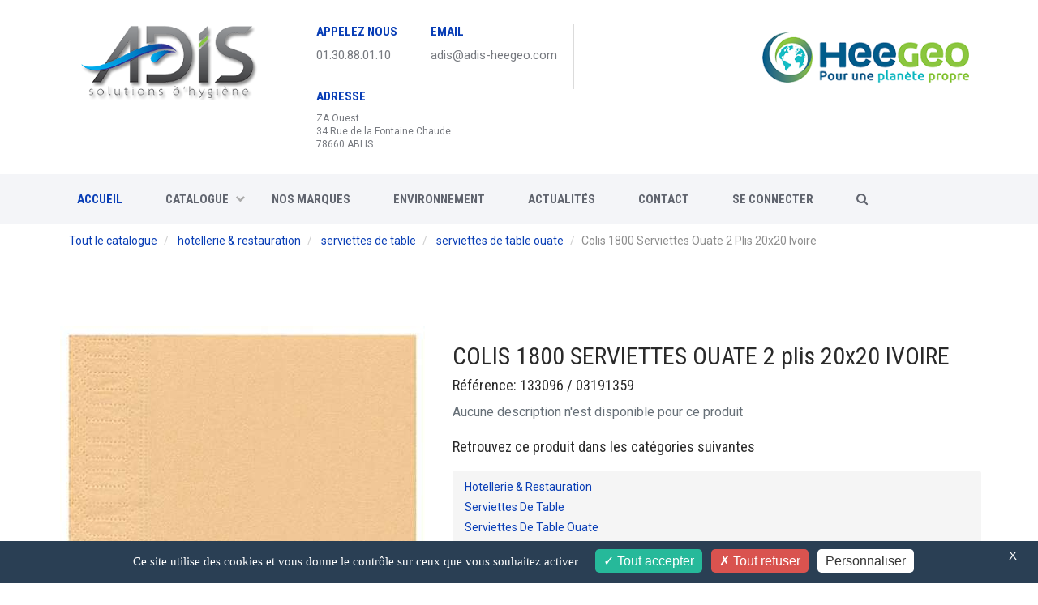

--- FILE ---
content_type: text/html
request_url: https://adis-heegeo.com/fiche.asp?cat1=4815&des1=hotellerie-restauration&cat2=4866&des2=serviettes-de-table&cat3=5058&des3=serviettes-de-table-ouate&id=24694&des4=
body_size: 21372
content:


<!DOCTYPE html>
<!--[if IE 8 ]><html class="ie" xmlns="http://www.w3.org/1999/xhtml" xml:lang="en-US" lang="en-US"> <![endif]-->
<!--[if (gte IE 9)|!(IE)]><!--><html xmlns="http://www.w3.org/1999/xhtml" xml:lang="en-US" lang="en-US"><!--<![endif]-->
<head>
	

    <!-- Basic Page Needs -->
    <meta charset="utf-8">
    <meta http-equiv="X-UA-Compatible" content="IE=edge">
    <meta name="description" content="">

    <!-- Page Title -->
    <title>COLIS 1800 SERVIETTES OUATE 2 plis 20x20 IVOIRE</title>

	

    <!-- Favicon -->
    <link rel="icon" type="image/png" href="favicon.png">

    <!-- Mobile Specific Metas -->
    <meta name="viewport" content="width=device-width, initial-scale=1">

    <!-- Bootstrap core CSS -->
    <link href="css/bootstrap.min.css" rel="stylesheet">

    <!-- Font Awesome CSS -->
    <link rel="stylesheet" href="fonts/font-awesome/css/font-awesome.min.css">

    <!-- Flex Slider -->
    <link rel="stylesheet" href="css/flexslider.css">

    <!-- Owl Carousel -->
    <link rel="stylesheet" href="css/owl.carousel.min.css">
    <link rel="stylesheet" href="css/owl.theme.min.css">

    <!-- Custom styles for this template -->
    <link href="css/style.css" rel="stylesheet">
	
	<script src="https://static.ecare.pro/plugins/tarteaucitron/1.14.0_edited/tarteaucitron.js" type="text/javascript"></script>
	
	<script type="text/javascript">
		tarteaucitronForceLanguage = 'fr';
		(tarteaucitron.job = tarteaucitron.job || []).push('maps_noapi');
        (tarteaucitron.job = tarteaucitron.job || []).push('recaptcha');
	</script>
</head>                                 
<body class="homepage">
 	
    <!-- Preloader -->
    <div class="loader-wrapper">
        <div class="sk-cube-grid">
            <div class="sk-cube sk-cube1"></div>
            <div class="sk-cube sk-cube2"></div>
            <div class="sk-cube sk-cube3"></div>
            <div class="sk-cube sk-cube4"></div>
            <div class="sk-cube sk-cube5"></div>
            <div class="sk-cube sk-cube6"></div>
            <div class="sk-cube sk-cube7"></div>
            <div class="sk-cube sk-cube8"></div>
            <div class="sk-cube sk-cube9"></div>
        </div>
    </div>

    <!-- Page Wrapper -->
    <div class="wrapper">

        <!-- Header Section -->
      <header>
            <div class="header-area">

                <!-- Top Contact Info -->
                <div class="row logo-top-info">
                    <div class="container">
                        <div class="col-md-3 logo">
                            <!-- Main Logo -->
                            <a href="/"><img src="images/logo2.png" alt="Adis Heegeo" width="340" /></a>
                            <!-- Responsive Toggle Menu -->
                            <button type="button" class="navbar-toggle" data-toggle="collapse" data-target="#navbar">
                                <span class="sr-only"> Main Menu </span>
                                <span class="icon-bar"></span>
                                <span class="icon-bar"></span>
                                <span class="icon-bar"></span>
                            </button>
                        </div>
                        <div class="col-md-6 top-info-social">
                            <div class="pull-right">
                                <div class="top-info">
                                    <div class="call">
                                        <h3> APPELEZ NOUS </h3>
                                        <p>01.30.88.01.10</p>
                                    </div>
                                    <div class="email">
                                        <h3> EMAIL </h3>
                                        <p> adis@adis-heegeo.com </p>
                                    </div>
                                    <div class="market">
                                        <h3> ADRESSE </h3>
                                        <p style="font-size: 12px">ZA Ouest<br>34 Rue de la Fontaine Chaude<br>78660&nbsp;ABLIS </p>
                                    </div>
                                </div>
								<!--
                                <div class="social">
                                    <ul class="social-icons">
                                        <li><a href="#"><i class="fa fa-facebook" aria-hidden="true"></i></a></li>
                                        <li><a href="#"><i class="fa fa-twitter" aria-hidden="true"></i></a></li>
                                        <li><a href="#"><i class="fa fa-linkedin" aria-hidden="true"></i></a></li>
                                    </ul>
                                </div>
								-->
                            </div>
                        </div>
                        <div class="col-md-3 logo hidden-xs hidden-sm">
                            <!-- Main Logo -->
                            <a href="https://heegeo.fr/" target="_blank"><img src="images/logoh.png" alt="Heegeo" style="margin-top: 15px" /></a>
                        </div>
                    </div>
                </div>

                <!-- Main Navigation Section -->
                <nav id="navbar" class="collapse navbar-collapse main-menu">
                    <div class="container">
                        <ul class="main-menu">
                            <li class="active"> <a href="/"> ACCUEIL </a></li>
                            <li class="dropdown"><a href="/catalogue.asp" data-toggle="dropdown" class="disabled"> CATALOGUE
                                <i class="fa fa-chevron-down dropdown-toggle"> </i>  </a>
                                <ul style="max-height: 50vh; overflow-y: auto;">
									<li> <a href="/catalogue.asp?cat1=4809&des1=hygiene-en-cuisine&page=1"> HYGIENE EN CUISINE </a> </li><li> <a href="/catalogue.asp?cat1=4810&des1=hygiene-du-linge&page=1"> HYGIENE DU LINGE </a> </li><li> <a href="/catalogue.asp?cat1=4811&des1=hygiene-sols-surfaces-air&page=1"> HYGIENE SOLS, SURFACES & AIR </a> </li><li> <a href="/catalogue.asp?cat1=4812&des1=hygiene-sanitaire&page=1"> HYGIENE SANITAIRE </a> </li><li> <a href="/catalogue.asp?cat1=4813&des1=hygiene-corps-mains&page=1"> HYGIENE CORPS & MAINS </a> </li><li> <a href="/catalogue.asp?cat1=4814&des1=essuyage-ouate&page=1"> ESSUYAGE, OUATE </a> </li><li> <a href="/catalogue.asp?cat1=4815&des1=hotellerie-restauration&page=1"> HOTELLERIE & RESTAURATION </a> </li><li> <a href="/catalogue.asp?cat1=4816&des1=equipements-de-protection-individuelle&page=1"> EQUIPEMENTS DE PROTECTION INDIVIDUELLE </a> </li><li> <a href="/catalogue.asp?cat1=4817&des1=collecte-des-dechets&page=1"> COLLECTE DES DECHETS </a> </li><li> <a href="/catalogue.asp?cat1=4818&des1=equipements-et-fournitures-divers&page=1"> EQUIPEMENTS ET FOURNITURES DIVERS </a> </li><li> <a href="/catalogue.asp?cat1=4819&des1=materiel-manuel&page=1"> MATERIEL MANUEL </a> </li><li> <a href="/catalogue.asp?cat1=4820&des1=materiel-electrique&page=1"> MATERIEL ELECTRIQUE </a> </li><li> <a href="/catalogue.asp?cat1=5265&des1=sav-service-apres-vente&page=1"> SAV - SERVICE APRES VENTE </a> </li>
                                </ul>
                            </li>
                            
                            <li><a href="marques.asp"> Nos marques </a> </li>
                            <li><a href="environnement.asp"> Environnement </a> </li>
                            <li><a href="actualites.asp"> Actualités </a> </li>
                            <li><a href="contact.asp"> CONTACT </a> </li>
                            <li><a href="connexion.asp"> SE CONNECTER </a> </li>
							<style>
								.show-search .sidebar-search-form {
									position: absolute;
									top: 100%;
									right: -15px;
									width: 250px;
									z-index: 1000;
									opacity: 0;
									visibility: hidden;
									transition: all 500ms ease;
								}
								.show-search.active .sidebar-search-form {
									opacity: 1;
									visibility: visible;
								}
								
								@media (max-width: 975px) {
									ul.main-menu li.show-search > a {
										display: none;
									}
									.show-search .sidebar-search-form {
										opacity: 1;
										visibility: visible;
									}
								}
							</style>
                            <li class="show-search">
								<a href="#">
									<i class="fa fa-search"></i>
								</a>
								<div class="sidebar-search-form">
									<form role="search" method="get" class="search-form" action="/catalogue.asp">
										<input type="text" name="motscles" class="  search-query form-control" placeholder="Rechercher...">
										<button class="btn search-btn" type="submit">
											<span class="fa fa-search"></span>
										</button>
									</form>  
								</div>
							</li>
                        </ul>
                    </div>
                </nav>
            </div>
        </header>
      <!-- Header Section -->

        <!-- Main Content Section -->
        <main class="main">            
			<div class="container">
				<div class="row">
					<div class="col-xs-12"> 
						<ul class="breadcrumb" style="background-color: transparent">
							<li>
								<a href="/catalogue.asp">Tout le catalogue</a>
							</li>
							
								<li>
									<a href="/catalogue.asp?cat1=4815&des1=hotellerie-restauration&page=1">hotellerie & restauration</a>
								</li>
								
									<li>
										<a href="/catalogue.asp?cat1=4815&des1=hotellerie-restauration&cat2=4866&des2=serviettes-de-table&page=1">serviettes de table</a>
									</li>
									
										<li>
											<a href="/catalogue.asp?cat1=4815&des1=hotellerie-restauration&cat2=4866&des2=serviettes-de-table&cat3=5058&des3=serviettes-de-table-ouate&page=1">serviettes de table ouate</a>
										</li> 
									
							<li class="text-capitalize">colis 1800 serviettes ouate 2 plis 20x20 ivoire</li>
						</ul>   
					</div><!-- /.col-md-12 -->  
					
				</div><!-- /.row -->  
			</div><!-- /.container -->    
			<main class="main-content" id="main-content" style="margin-top: 15px;">
				<!-- Services -->
				<section class="flat-row section-services pd-bottom6">
					
					<div class="container">
						<!-- Detail du produit -->
						<div class="row">
							<!-- Images du produit -->
							<div class="col-md-5">
								<div id="product-slider" class="flexslider">
									<img src="https://adis-heegeo.com//photos/zooms/24694.jpg" class="img-responsive" style="margin: 0 auto;"/>

								</div>
							</div>
							
							<!-- Caractéristiques principales du produit -->
							<div class="col-md-7 no-padding">
								<div class="summary entry-summary">
									<!-- Designation du produit -->
									<h2>COLIS 1800 SERVIETTES OUATE 2 plis 20x20 IVOIRE</h2>
									<!-- Référence -->
									<h4>Référence: 133096 / 03191359</h4>
									<!-- Description du produit -->
									<div class="description">
										<p>
											Aucune description n'est disponible pour ce produit
										</p>
									</div>
									
									<!-- Articles apparaissant dans les familles -->
									<div class="description">
										<h4>Retrouvez ce produit dans les catégories suivantes</h4>
										<p>
											<div class="breadcrumb"><ul>
<li class="text-capitalize"><a href="/catalogue.asp?cat1=4815&des1=hotellerie-restauration&page=1">hotellerie & restauration</a></li>
<li class="text-capitalize"><a href="/catalogue.asp?cat1=4815&des1=hotellerie-restauration&cat2=4866&des2=serviettes-de-table&page=1">serviettes de table</a></li>
<li class="text-capitalize"><a href="/catalogue.asp?cat1=&des1=hotellerie-restauration&cat2=4866&des2=serviettes-de-table&cat3=5058&des3=serviettes-de-table-ouate&page=1">serviettes de table ouate</a></li>
</ul></div>

										</p>
									</div>
									
								</div>
							</div>
						</div>
											
						<!-- Caractéristiques complémentaires du produit -->
						<h4>Description</h4>
						<div>
							Aucune description n'est disponible
						</div>
						<h4>Autres informations</h4>
						<div>
							<table class="table">
								<tr>
									<td>Fiche technique</td>
									<td>
										
										<a href="javascript:void(0);" onclick="PostWithObject({action:'ouvrir-pdf.asp', target:'_blank'}, {type: 'tech', code: 24694})">
											<i class="fa fa-file-pdf-o" aria-hidden="true"></i>
											Visualiser la fiche technique
										</a>
										
									</td>
								</tr>
								<tr>
									<td>Fiche sécurité</td>
									<td>
										
										Aucune fiche sécurité n'est disponible
										
									</td>
								</tr>
							</table>
						</div>
						
						
					</div>
					
				</section>  
			</main>
        </main>
        <footer>
            <div class="footer">
                <div class="container">
                    <!-- Prefooter Section -->
                    <div class="row pre-footer">
                        <div class="col-md-4">
                            <div class="contact-box">
                                <i class="fa fa-map-marker" aria-hidden="true"></i>
                                <div class="contact-details">
                                    <h4 class="pre-footer-title">ADIS</h4>
                                    <p>ZA Ouest<br>34 Rue de la Fontaine Chaude<br>78660&nbsp;ABLIS </p>
                                </div>
                            </div>
                        </div>

                        <div class="col-md-4">
                            <div class="contact-box">
                                <i class="fa fa-phone" aria-hidden="true"></i>
                                <div class="contact-details">
                                    <h4 class="pre-footer-title">Téléphone</h4>
                                    <p>Tel: 01.30.88.01.10
                                        <br>Fax: 01.30.88.01.87</p>
                                </div>
                            </div>
                        </div>

                        <div class="col-md-4">
                            <div class="contact-box">
                                <i class="fa fa-envelope" aria-hidden="true"></i>
                                <div class="contact-details">
                                    <h4 class="pre-footer-title">E-MAIL</h4>
                                    <p>adis@adis-heegeo.com</p>
                                        <br> </p>
                                </div>
                            </div>
                        </div>
                    </div>
                    <!-- Prefooter Section -->

                    <!-- Footer widgets -->
                    <div class="row widgets">
                        <div class="col-md-6 col-sm-12">
                            <div class="about-txt widget">
                                <img src="images/footer-logo.png" alt="logo" />

                                <p>La performance au service de l’hygiène. Un ensemble
									de produits de nettoyage spécialement formulés pour
									une effi cacité maximale dans toutes les circonstances.
									Répondent à tous les besoins d’hygiène pour
									les sols, surfaces, cuisines, locaux, matériels…</p>
								<!--
                                <div class="widgets-social">
                                    <a href="#"> <i class="fa fa-facebook" aria-hidden="true"></i> </a>
                                    <a href="#"> <i class="fa fa-twitter" aria-hidden="true"></i></a>
                                    <a href="#"> <i class="fa fa-linkedin" aria-hidden="true"></i></a>
                                </div>
								-->
                            </div>
                        </div>
                        <div class="spacer-50 visible-xs visible-sm"></div>
                        <div class="col-md-3 col-sm-6">
                            <div class="quick-links widget">
                                <h2 class="widget-title">RUBRIQUES</h2>
                                <ul>
                                    <li> <a href="index.asp"> Accueil </a> </li>
                                    
                                    <li> <a href="marques.asp"> Nos marques </a> </li>
                                    <li> <a href="environnement.asp"> Environnement </a> </li>
                                    <li> <a href="https://heegeo.fr/" target="_blank"> Groupe HEEGEO </a> </li>
                                    <li> <a href="actualites.asp"> Actualités </a> </li>
                                    <li> <a href="contact.asp"> Contact </a> </li>
                                </ul>
                            </div>
                        </div>

                        <div class="spacer-50 visible-xs"></div>

                        <div class="col-md-3 col-sm-6">
                            <div class="our-services widget">
                                <h2 class="widget-title">CATALOGUE</h2>
                                <ul style="max-height: 240px; overflow-y: auto;">
									<li> <a href="/catalogue.asp?cat1=4809&des1=hygiene-en-cuisine&page=1"> HYGIENE EN CUISINE </a> </li><li> <a href="/catalogue.asp?cat1=4810&des1=hygiene-du-linge&page=1"> HYGIENE DU LINGE </a> </li><li> <a href="/catalogue.asp?cat1=4811&des1=hygiene-sols-surfaces-air&page=1"> HYGIENE SOLS, SURFACES & AIR </a> </li><li> <a href="/catalogue.asp?cat1=4812&des1=hygiene-sanitaire&page=1"> HYGIENE SANITAIRE </a> </li><li> <a href="/catalogue.asp?cat1=4813&des1=hygiene-corps-mains&page=1"> HYGIENE CORPS & MAINS </a> </li><li> <a href="/catalogue.asp?cat1=4814&des1=essuyage-ouate&page=1"> ESSUYAGE, OUATE </a> </li><li> <a href="/catalogue.asp?cat1=4815&des1=hotellerie-restauration&page=1"> HOTELLERIE & RESTAURATION </a> </li><li> <a href="/catalogue.asp?cat1=4816&des1=equipements-de-protection-individuelle&page=1"> EQUIPEMENTS DE PROTECTION INDIVIDUELLE </a> </li><li> <a href="/catalogue.asp?cat1=4817&des1=collecte-des-dechets&page=1"> COLLECTE DES DECHETS </a> </li><li> <a href="/catalogue.asp?cat1=4818&des1=equipements-et-fournitures-divers&page=1"> EQUIPEMENTS ET FOURNITURES DIVERS </a> </li><li> <a href="/catalogue.asp?cat1=4819&des1=materiel-manuel&page=1"> MATERIEL MANUEL </a> </li><li> <a href="/catalogue.asp?cat1=4820&des1=materiel-electrique&page=1"> MATERIEL ELECTRIQUE </a> </li><li> <a href="/catalogue.asp?cat1=5265&des1=sav-service-apres-vente&page=1"> SAV - SERVICE APRES VENTE </a> </li>
                                </ul>
                            </div>
                        </div>
                    </div>
                    <!-- Footer widgets -->
                </div>
            </div>
            <!-- Copyright -->
            <div class="copyright">
                <div class="container">
                    <div class="row copyright-bar">
                        <div class="col-md-6">
                            <p>Copyright © 2018 Adis. Tous droits réservés.</p>
                        </div>
                        <div class="col-md-6 text-right">
                            <p> <a href="/mentions-legales.asp" target="_blank"> Mentions légales</a> <span> | </span> <a href="/cgv.asp" target="_blank">CGV</a>  </i></p>

                        </div>
                    </div>
                </div>
            </div>
            <!-- Copyright -->
        </footer>
      

        <a href="#0" class="cd-top"> Top </a>
    </div>
 	
    <!-- Javascripts
  –––––––––––––––––––––––––––––––––––––––––––––––––– -->

    <!-- Jquery Library -->
    <script src="js/jquery.min.js"></script>

    <!-- Bootstrap core JavaScript -->
    <script src="js/bootstrap.min.js"></script>

    <!-- jQuery Flex Slider -->
    <script src="js/jquery.flexslider-min.js"></script>

    <!-- Owl Carousel -->
    <script src="js/owl.carousel.min.js"></script>

    <!-- Counter JS -->
    <script src="js/waypoints.min.js"></script>
    <script src="js/jquery.counterup.min.js"></script>

    <!-- Back to top -->
    <script src="js/back-to-top.js"></script>

    <!-- Form Validation -->
    <script src="js/validate.js"></script>

    <!-- Subscribe Form JS -->
    <script src="js/subscribe.js"></script>

    <!-- Main JS -->
    <script src="js/main.js"></script>
	
	<script> 
		(function($) {
			$(document).on('click', function(e) { 
				$('.show-search').removeClass('active');
			}); 
			
			$('.sidebar-search-form').on('click', function(event){
				event.stopPropagation();
			});    
			
			$('.show-search').on('click', function(event) {
				console.log('a');
				if (!$('.show-search').hasClass("active")) {
					$('.show-search').addClass('active');
				} else {
					$('.show-search').removeClass('active');
				}
				event.stopPropagation();
				event.preventDefault();
				return false;
			}); 
		})(jQuery);
	</script>
</body>
</html>


--- FILE ---
content_type: application/javascript
request_url: https://adis-heegeo.com/js/subscribe.js
body_size: 3530
content:
/*

Script  : Subscribe Form
Version : 1.0
Author  : Surjith S M
URI   	: http://themeforest.net/user/surjithctly

Copyright © All rights Reserved
Surjith S M / @surjithctly

*/

$(function() {

    "use strict";

    /* ================================================
   jQuery Validate - Reset Defaults
   ================================================ */

    $.validator.setDefaults({
        ignore: [],
        highlight: function(element) {
            $(element).closest('.form-group').addClass('has-error');
        },
        unhighlight: function(element) {
            $(element).closest('.form-group').removeClass('has-error');
        },
        errorElement: 'small',
        errorClass: 'help-block',
        errorPlacement: function(error, element) {
            if (element.parent('.input-group').length || element.parent('label').length) {
                error.insertAfter(element.parent());
            } else {
                error.insertAfter(element);
            }
        }
    });

    /* 
    VALIDATE
    -------- */

    $("#subscribeform").submit(function(e) {
        e.preventDefault();
    }).validate({
        rules: {
            /* uncomment if Name is needed */
            /* 
            first_name: "required",
            last_name: "required", 
            */
            email: {
                required: true,
                email: true
            }
        },
        submitHandler: function(form) {

            $("#js-subscribe-btn").attr("disabled", true);

            /* 
             CHECK PAGE FOR REDIRECT (Thank you page)
             ---------------------------------------- */

            var redirect = $('#subscribeform').data('redirect');
            var phpurl   = $('#subscribeform').attr('action');

            var noredirect = false;
            if (redirect == 'none' || redirect == "" || redirect == null) {
                noredirect = true;
            }

            $("#js-subscribe-btn").text('Please wait...');

            /* 
             FETCH SUCCESS / ERROR MSG FROM HTML DATA-ATTR
             --------------------------------------------- */

            var success_msg = $('#js-subscribe-result').data('success-msg');
            var error_msg = $('#js-subscribe-result').data('error-msg');

            var dataString = $(form).serialize();

            /* 
             AJAX POST
             --------- */

            $.ajax({
                type: "POST",
                data: dataString,
                url: phpurl,
                cache: false,
                success: function(d) {
                    $(".form-group").removeClass("has-success");
                    if (d == 'success') {
                        if (noredirect) {
                           $('#js-subscribe-btn').text(success_msg);
                           $('#subscribeform')[0].reset();
                        } else {
                            window.location.href = redirect;
                        }
                    } else {
                        $('#js-subscribe-btn').text(error_msg);  
                        console.log(d);
                    }
                    $("#js-subscribe-btn").attr("disabled", false);
                },
                error: function(d) {
                    $('#js-subscribe-btn').text('Cannot access Server');
                },
                complete: function(d) {
                    setTimeout(function(){
                    $("#js-subscribe-btn").text('Subscribe Now!');
                    $("#js-subscribe-btn").attr("disabled", false);
                }, 3000);
                }
            });
            return false;

        }
    });

});


--- FILE ---
content_type: application/javascript
request_url: https://adis-heegeo.com/js/main.js
body_size: 2551
content:
/*

Page: main JS
Author: Surjith S M
URI: http://surjithctly.in/
Version: 1.0

*/

(function($) {
    "use strict";


    /* ============= Preloader Close on Click ============= */

    if ($('.loader-wrapper').length) {
        $('.loader-wrapper').on('click', function() {
            $(this).fadeOut();
        });
    }

    /* ============= Homepage Slider ============= */
    if ($('.flexslider').length) {
        $('.flexslider').flexslider({
            animation: "fade"
        });
    }
    /* ============= Partner Logo Carousel ============= */
    if ($('.logo-slides').length) {
        $(".logo-slides").owlCarousel({
            autoplay: true,
            autoplayTimeout: 1000,
            loop: true,
            margin: 10,
            nav: false,
            responsiveClass: true,
            responsive: {
                0: {
                    items: 1
                },
                480: {
                    items: 2
                },
                767: {
                    items: 4
                },
                991: {
                    items: 6
                },
                1199: {
                    items: 8
                }
            }

        });
    }

    /* ============= Percentage Slider ============= */

    if ($('#skills').length) {

        var skillsDiv = $('#skills');

        $(window).on('scroll', function() {
            var winT = $(window).scrollTop(),
                winH = $(window).height(),
                skillsT = skillsDiv.offset().top;
            if (winT + winH > skillsT) {
                $('.skillbar').each(function() {
                    $(this).find('.skillbar-bar').animate({
                        width: $(this).attr('data-percent')
                    }, 2000);
                });
            }
        });

    }

    /* ============= Service Slider ============= */

    if ($('.service-slider').length) {
        $('.service-slider').flexslider({
            animation: "slide",
            controlNav: false,
            directionNav: true,
            touch: true
        });
    }
    /* ============= Blog Slider ============= */
    if ($('.blog-slide').length) {
        $('.blog-slide').flexslider({
            controlNav: false,
            animation: "slide"
        });
    }

    /* ============= Stats Counter ============= */
    if ($('.counter').length) {
        $('.counter').counterUp({
            delay: 10,
            time: 1500
        });
    }


    $(window).load(function() {

        /* ============= Preloader ============= */

        if ($('.loader-wrapper').length) {
            $('.loader-wrapper').fadeOut();
        }


    }); // End Window.Load

})(jQuery);
